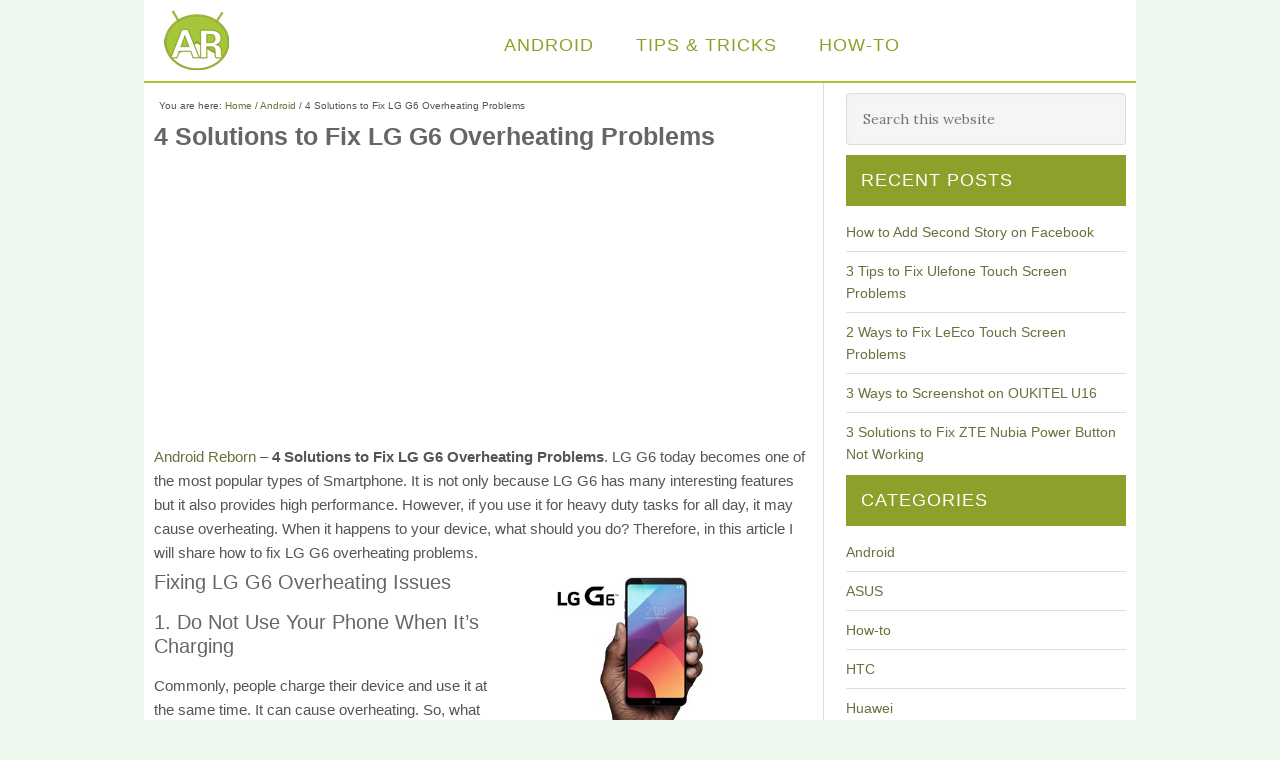

--- FILE ---
content_type: text/html; charset=UTF-8
request_url: http://www.androidreborn.com/fix-lg-g6-overheating-problems/
body_size: 10664
content:
<!DOCTYPE html>
<html lang="en-US">
<head >
<meta charset="UTF-8" />
<meta name="viewport" content="width=device-width, initial-scale=1" />
<meta name='robots' content='index, follow, max-image-preview:large, max-snippet:-1, max-video-preview:-1' />

			<style type="text/css">
				.slide-excerpt { width: 50%; }
				.slide-excerpt { top: 0; }
				.slide-excerpt { right: 0; }
				.flexslider { max-width: 920px; max-height: 400px; }
				.slide-image { max-height: 400px; }
			</style>
			<style type="text/css">
				@media only screen
				and (min-device-width : 320px)
				and (max-device-width : 480px) {
					.slide-excerpt { display: none !important; }
				}
			</style> 
	<!-- This site is optimized with the Yoast SEO plugin v18.2 - https://yoast.com/wordpress/plugins/seo/ -->
	<title>4 Solutions to Fix LG G6 Overheating Problems - Android Reborn</title>
	<meta name="description" content="Follow this Simple Methods to Fix LG G6 Overheating Problems." />
	<link rel="canonical" href="https://www.androidreborn.com/fix-lg-g6-overheating-problems/" />
	<meta property="og:locale" content="en_US" />
	<meta property="og:type" content="article" />
	<meta property="og:title" content="4 Solutions to Fix LG G6 Overheating Problems - Android Reborn" />
	<meta property="og:description" content="Follow this Simple Methods to Fix LG G6 Overheating Problems." />
	<meta property="og:url" content="https://www.androidreborn.com/fix-lg-g6-overheating-problems/" />
	<meta property="og:site_name" content="Android Reborn" />
	<meta property="article:published_time" content="2017-04-11T16:55:13+00:00" />
	<meta property="article:modified_time" content="2017-04-09T10:20:17+00:00" />
	<meta property="og:image" content="http://www.androidreborn.com/wp-content/uploads/2017/04/Fix-LG-G6-Overheating-Problems.jpg" />
	<meta name="twitter:card" content="summary" />
	<meta name="twitter:label1" content="Written by" />
	<meta name="twitter:data1" content="Tifanny Lou" />
	<meta name="twitter:label2" content="Est. reading time" />
	<meta name="twitter:data2" content="2 minutes" />
	<script type="application/ld+json" class="yoast-schema-graph">{"@context":"https://schema.org","@graph":[{"@type":"WebSite","@id":"https://www.androidreborn.com/#website","url":"https://www.androidreborn.com/","name":"Android Reborn","description":"Android Tips and Tricks, How-to and Apps Review","potentialAction":[{"@type":"SearchAction","target":{"@type":"EntryPoint","urlTemplate":"https://www.androidreborn.com/?s={search_term_string}"},"query-input":"required name=search_term_string"}],"inLanguage":"en-US"},{"@type":"ImageObject","@id":"https://www.androidreborn.com/fix-lg-g6-overheating-problems/#primaryimage","inLanguage":"en-US","url":"http://www.androidreborn.com/wp-content/uploads/2017/04/Fix-LG-G6-Overheating-Problems.jpg","contentUrl":"http://www.androidreborn.com/wp-content/uploads/2017/04/Fix-LG-G6-Overheating-Problems.jpg"},{"@type":"WebPage","@id":"https://www.androidreborn.com/fix-lg-g6-overheating-problems/#webpage","url":"https://www.androidreborn.com/fix-lg-g6-overheating-problems/","name":"4 Solutions to Fix LG G6 Overheating Problems - Android Reborn","isPartOf":{"@id":"https://www.androidreborn.com/#website"},"primaryImageOfPage":{"@id":"https://www.androidreborn.com/fix-lg-g6-overheating-problems/#primaryimage"},"datePublished":"2017-04-11T16:55:13+00:00","dateModified":"2017-04-09T10:20:17+00:00","author":{"@id":"https://www.androidreborn.com/#/schema/person/2b6b1ca8d60b76af56b6e4eb6dabae5a"},"description":"Follow this Simple Methods to Fix LG G6 Overheating Problems.","breadcrumb":{"@id":"https://www.androidreborn.com/fix-lg-g6-overheating-problems/#breadcrumb"},"inLanguage":"en-US","potentialAction":[{"@type":"ReadAction","target":["https://www.androidreborn.com/fix-lg-g6-overheating-problems/"]}]},{"@type":"BreadcrumbList","@id":"https://www.androidreborn.com/fix-lg-g6-overheating-problems/#breadcrumb","itemListElement":[{"@type":"ListItem","position":1,"name":"Home","item":"https://www.androidreborn.com/"},{"@type":"ListItem","position":2,"name":"4 Solutions to Fix LG G6 Overheating Problems"}]},{"@type":"Person","@id":"https://www.androidreborn.com/#/schema/person/2b6b1ca8d60b76af56b6e4eb6dabae5a","name":"Tifanny Lou","image":{"@type":"ImageObject","@id":"https://www.androidreborn.com/#personlogo","inLanguage":"en-US","url":"http://1.gravatar.com/avatar/a0aede252b011c25562d7d725324ab3d?s=96&d=monsterid&r=g","contentUrl":"http://1.gravatar.com/avatar/a0aede252b011c25562d7d725324ab3d?s=96&d=monsterid&r=g","caption":"Tifanny Lou"},"sameAs":["http://www.androidreborn.com"],"url":"https://www.androidreborn.com/author/admin/"}]}</script>
	<!-- / Yoast SEO plugin. -->


<link rel='dns-prefetch' href='//static.addtoany.com' />
<link rel='dns-prefetch' href='//fonts.googleapis.com' />
<link rel="alternate" type="application/rss+xml" title="Android Reborn &raquo; Feed" href="https://www.androidreborn.com/feed/" />
<link rel="alternate" type="application/rss+xml" title="Android Reborn &raquo; Comments Feed" href="https://www.androidreborn.com/comments/feed/" />
<link rel="alternate" type="application/rss+xml" title="Android Reborn &raquo; 4 Solutions to Fix LG G6 Overheating Problems Comments Feed" href="https://www.androidreborn.com/fix-lg-g6-overheating-problems/feed/" />
<script type="text/javascript">
/* <![CDATA[ */
window._wpemojiSettings = {"baseUrl":"https:\/\/s.w.org\/images\/core\/emoji\/15.0.3\/72x72\/","ext":".png","svgUrl":"https:\/\/s.w.org\/images\/core\/emoji\/15.0.3\/svg\/","svgExt":".svg","source":{"concatemoji":"http:\/\/www.androidreborn.com\/wp-includes\/js\/wp-emoji-release.min.js?ver=6.5.7"}};
/*! This file is auto-generated */
!function(i,n){var o,s,e;function c(e){try{var t={supportTests:e,timestamp:(new Date).valueOf()};sessionStorage.setItem(o,JSON.stringify(t))}catch(e){}}function p(e,t,n){e.clearRect(0,0,e.canvas.width,e.canvas.height),e.fillText(t,0,0);var t=new Uint32Array(e.getImageData(0,0,e.canvas.width,e.canvas.height).data),r=(e.clearRect(0,0,e.canvas.width,e.canvas.height),e.fillText(n,0,0),new Uint32Array(e.getImageData(0,0,e.canvas.width,e.canvas.height).data));return t.every(function(e,t){return e===r[t]})}function u(e,t,n){switch(t){case"flag":return n(e,"\ud83c\udff3\ufe0f\u200d\u26a7\ufe0f","\ud83c\udff3\ufe0f\u200b\u26a7\ufe0f")?!1:!n(e,"\ud83c\uddfa\ud83c\uddf3","\ud83c\uddfa\u200b\ud83c\uddf3")&&!n(e,"\ud83c\udff4\udb40\udc67\udb40\udc62\udb40\udc65\udb40\udc6e\udb40\udc67\udb40\udc7f","\ud83c\udff4\u200b\udb40\udc67\u200b\udb40\udc62\u200b\udb40\udc65\u200b\udb40\udc6e\u200b\udb40\udc67\u200b\udb40\udc7f");case"emoji":return!n(e,"\ud83d\udc26\u200d\u2b1b","\ud83d\udc26\u200b\u2b1b")}return!1}function f(e,t,n){var r="undefined"!=typeof WorkerGlobalScope&&self instanceof WorkerGlobalScope?new OffscreenCanvas(300,150):i.createElement("canvas"),a=r.getContext("2d",{willReadFrequently:!0}),o=(a.textBaseline="top",a.font="600 32px Arial",{});return e.forEach(function(e){o[e]=t(a,e,n)}),o}function t(e){var t=i.createElement("script");t.src=e,t.defer=!0,i.head.appendChild(t)}"undefined"!=typeof Promise&&(o="wpEmojiSettingsSupports",s=["flag","emoji"],n.supports={everything:!0,everythingExceptFlag:!0},e=new Promise(function(e){i.addEventListener("DOMContentLoaded",e,{once:!0})}),new Promise(function(t){var n=function(){try{var e=JSON.parse(sessionStorage.getItem(o));if("object"==typeof e&&"number"==typeof e.timestamp&&(new Date).valueOf()<e.timestamp+604800&&"object"==typeof e.supportTests)return e.supportTests}catch(e){}return null}();if(!n){if("undefined"!=typeof Worker&&"undefined"!=typeof OffscreenCanvas&&"undefined"!=typeof URL&&URL.createObjectURL&&"undefined"!=typeof Blob)try{var e="postMessage("+f.toString()+"("+[JSON.stringify(s),u.toString(),p.toString()].join(",")+"));",r=new Blob([e],{type:"text/javascript"}),a=new Worker(URL.createObjectURL(r),{name:"wpTestEmojiSupports"});return void(a.onmessage=function(e){c(n=e.data),a.terminate(),t(n)})}catch(e){}c(n=f(s,u,p))}t(n)}).then(function(e){for(var t in e)n.supports[t]=e[t],n.supports.everything=n.supports.everything&&n.supports[t],"flag"!==t&&(n.supports.everythingExceptFlag=n.supports.everythingExceptFlag&&n.supports[t]);n.supports.everythingExceptFlag=n.supports.everythingExceptFlag&&!n.supports.flag,n.DOMReady=!1,n.readyCallback=function(){n.DOMReady=!0}}).then(function(){return e}).then(function(){var e;n.supports.everything||(n.readyCallback(),(e=n.source||{}).concatemoji?t(e.concatemoji):e.wpemoji&&e.twemoji&&(t(e.twemoji),t(e.wpemoji)))}))}((window,document),window._wpemojiSettings);
/* ]]> */
</script>
<link rel='stylesheet' id='eleven40-pro-theme-css' href='http://www.androidreborn.com/wp-content/themes/eleven40-pro/style.css?ver=2.0' type='text/css' media='all' />
<style id='wp-emoji-styles-inline-css' type='text/css'>

	img.wp-smiley, img.emoji {
		display: inline !important;
		border: none !important;
		box-shadow: none !important;
		height: 1em !important;
		width: 1em !important;
		margin: 0 0.07em !important;
		vertical-align: -0.1em !important;
		background: none !important;
		padding: 0 !important;
	}
</style>
<link rel='stylesheet' id='wp-block-library-css' href='http://www.androidreborn.com/wp-includes/css/dist/block-library/style.min.css?ver=6.5.7' type='text/css' media='all' />
<link rel='stylesheet' id='quads-style-css-css' href='http://www.androidreborn.com/wp-content/plugins/quick-adsense-reloaded/includes/gutenberg/dist/blocks.style.build.css?ver=2.0.53' type='text/css' media='all' />
<style id='classic-theme-styles-inline-css' type='text/css'>
/*! This file is auto-generated */
.wp-block-button__link{color:#fff;background-color:#32373c;border-radius:9999px;box-shadow:none;text-decoration:none;padding:calc(.667em + 2px) calc(1.333em + 2px);font-size:1.125em}.wp-block-file__button{background:#32373c;color:#fff;text-decoration:none}
</style>
<style id='global-styles-inline-css' type='text/css'>
body{--wp--preset--color--black: #000000;--wp--preset--color--cyan-bluish-gray: #abb8c3;--wp--preset--color--white: #ffffff;--wp--preset--color--pale-pink: #f78da7;--wp--preset--color--vivid-red: #cf2e2e;--wp--preset--color--luminous-vivid-orange: #ff6900;--wp--preset--color--luminous-vivid-amber: #fcb900;--wp--preset--color--light-green-cyan: #7bdcb5;--wp--preset--color--vivid-green-cyan: #00d084;--wp--preset--color--pale-cyan-blue: #8ed1fc;--wp--preset--color--vivid-cyan-blue: #0693e3;--wp--preset--color--vivid-purple: #9b51e0;--wp--preset--gradient--vivid-cyan-blue-to-vivid-purple: linear-gradient(135deg,rgba(6,147,227,1) 0%,rgb(155,81,224) 100%);--wp--preset--gradient--light-green-cyan-to-vivid-green-cyan: linear-gradient(135deg,rgb(122,220,180) 0%,rgb(0,208,130) 100%);--wp--preset--gradient--luminous-vivid-amber-to-luminous-vivid-orange: linear-gradient(135deg,rgba(252,185,0,1) 0%,rgba(255,105,0,1) 100%);--wp--preset--gradient--luminous-vivid-orange-to-vivid-red: linear-gradient(135deg,rgba(255,105,0,1) 0%,rgb(207,46,46) 100%);--wp--preset--gradient--very-light-gray-to-cyan-bluish-gray: linear-gradient(135deg,rgb(238,238,238) 0%,rgb(169,184,195) 100%);--wp--preset--gradient--cool-to-warm-spectrum: linear-gradient(135deg,rgb(74,234,220) 0%,rgb(151,120,209) 20%,rgb(207,42,186) 40%,rgb(238,44,130) 60%,rgb(251,105,98) 80%,rgb(254,248,76) 100%);--wp--preset--gradient--blush-light-purple: linear-gradient(135deg,rgb(255,206,236) 0%,rgb(152,150,240) 100%);--wp--preset--gradient--blush-bordeaux: linear-gradient(135deg,rgb(254,205,165) 0%,rgb(254,45,45) 50%,rgb(107,0,62) 100%);--wp--preset--gradient--luminous-dusk: linear-gradient(135deg,rgb(255,203,112) 0%,rgb(199,81,192) 50%,rgb(65,88,208) 100%);--wp--preset--gradient--pale-ocean: linear-gradient(135deg,rgb(255,245,203) 0%,rgb(182,227,212) 50%,rgb(51,167,181) 100%);--wp--preset--gradient--electric-grass: linear-gradient(135deg,rgb(202,248,128) 0%,rgb(113,206,126) 100%);--wp--preset--gradient--midnight: linear-gradient(135deg,rgb(2,3,129) 0%,rgb(40,116,252) 100%);--wp--preset--font-size--small: 13px;--wp--preset--font-size--medium: 20px;--wp--preset--font-size--large: 36px;--wp--preset--font-size--x-large: 42px;--wp--preset--spacing--20: 0.44rem;--wp--preset--spacing--30: 0.67rem;--wp--preset--spacing--40: 1rem;--wp--preset--spacing--50: 1.5rem;--wp--preset--spacing--60: 2.25rem;--wp--preset--spacing--70: 3.38rem;--wp--preset--spacing--80: 5.06rem;--wp--preset--shadow--natural: 6px 6px 9px rgba(0, 0, 0, 0.2);--wp--preset--shadow--deep: 12px 12px 50px rgba(0, 0, 0, 0.4);--wp--preset--shadow--sharp: 6px 6px 0px rgba(0, 0, 0, 0.2);--wp--preset--shadow--outlined: 6px 6px 0px -3px rgba(255, 255, 255, 1), 6px 6px rgba(0, 0, 0, 1);--wp--preset--shadow--crisp: 6px 6px 0px rgba(0, 0, 0, 1);}:where(.is-layout-flex){gap: 0.5em;}:where(.is-layout-grid){gap: 0.5em;}body .is-layout-flex{display: flex;}body .is-layout-flex{flex-wrap: wrap;align-items: center;}body .is-layout-flex > *{margin: 0;}body .is-layout-grid{display: grid;}body .is-layout-grid > *{margin: 0;}:where(.wp-block-columns.is-layout-flex){gap: 2em;}:where(.wp-block-columns.is-layout-grid){gap: 2em;}:where(.wp-block-post-template.is-layout-flex){gap: 1.25em;}:where(.wp-block-post-template.is-layout-grid){gap: 1.25em;}.has-black-color{color: var(--wp--preset--color--black) !important;}.has-cyan-bluish-gray-color{color: var(--wp--preset--color--cyan-bluish-gray) !important;}.has-white-color{color: var(--wp--preset--color--white) !important;}.has-pale-pink-color{color: var(--wp--preset--color--pale-pink) !important;}.has-vivid-red-color{color: var(--wp--preset--color--vivid-red) !important;}.has-luminous-vivid-orange-color{color: var(--wp--preset--color--luminous-vivid-orange) !important;}.has-luminous-vivid-amber-color{color: var(--wp--preset--color--luminous-vivid-amber) !important;}.has-light-green-cyan-color{color: var(--wp--preset--color--light-green-cyan) !important;}.has-vivid-green-cyan-color{color: var(--wp--preset--color--vivid-green-cyan) !important;}.has-pale-cyan-blue-color{color: var(--wp--preset--color--pale-cyan-blue) !important;}.has-vivid-cyan-blue-color{color: var(--wp--preset--color--vivid-cyan-blue) !important;}.has-vivid-purple-color{color: var(--wp--preset--color--vivid-purple) !important;}.has-black-background-color{background-color: var(--wp--preset--color--black) !important;}.has-cyan-bluish-gray-background-color{background-color: var(--wp--preset--color--cyan-bluish-gray) !important;}.has-white-background-color{background-color: var(--wp--preset--color--white) !important;}.has-pale-pink-background-color{background-color: var(--wp--preset--color--pale-pink) !important;}.has-vivid-red-background-color{background-color: var(--wp--preset--color--vivid-red) !important;}.has-luminous-vivid-orange-background-color{background-color: var(--wp--preset--color--luminous-vivid-orange) !important;}.has-luminous-vivid-amber-background-color{background-color: var(--wp--preset--color--luminous-vivid-amber) !important;}.has-light-green-cyan-background-color{background-color: var(--wp--preset--color--light-green-cyan) !important;}.has-vivid-green-cyan-background-color{background-color: var(--wp--preset--color--vivid-green-cyan) !important;}.has-pale-cyan-blue-background-color{background-color: var(--wp--preset--color--pale-cyan-blue) !important;}.has-vivid-cyan-blue-background-color{background-color: var(--wp--preset--color--vivid-cyan-blue) !important;}.has-vivid-purple-background-color{background-color: var(--wp--preset--color--vivid-purple) !important;}.has-black-border-color{border-color: var(--wp--preset--color--black) !important;}.has-cyan-bluish-gray-border-color{border-color: var(--wp--preset--color--cyan-bluish-gray) !important;}.has-white-border-color{border-color: var(--wp--preset--color--white) !important;}.has-pale-pink-border-color{border-color: var(--wp--preset--color--pale-pink) !important;}.has-vivid-red-border-color{border-color: var(--wp--preset--color--vivid-red) !important;}.has-luminous-vivid-orange-border-color{border-color: var(--wp--preset--color--luminous-vivid-orange) !important;}.has-luminous-vivid-amber-border-color{border-color: var(--wp--preset--color--luminous-vivid-amber) !important;}.has-light-green-cyan-border-color{border-color: var(--wp--preset--color--light-green-cyan) !important;}.has-vivid-green-cyan-border-color{border-color: var(--wp--preset--color--vivid-green-cyan) !important;}.has-pale-cyan-blue-border-color{border-color: var(--wp--preset--color--pale-cyan-blue) !important;}.has-vivid-cyan-blue-border-color{border-color: var(--wp--preset--color--vivid-cyan-blue) !important;}.has-vivid-purple-border-color{border-color: var(--wp--preset--color--vivid-purple) !important;}.has-vivid-cyan-blue-to-vivid-purple-gradient-background{background: var(--wp--preset--gradient--vivid-cyan-blue-to-vivid-purple) !important;}.has-light-green-cyan-to-vivid-green-cyan-gradient-background{background: var(--wp--preset--gradient--light-green-cyan-to-vivid-green-cyan) !important;}.has-luminous-vivid-amber-to-luminous-vivid-orange-gradient-background{background: var(--wp--preset--gradient--luminous-vivid-amber-to-luminous-vivid-orange) !important;}.has-luminous-vivid-orange-to-vivid-red-gradient-background{background: var(--wp--preset--gradient--luminous-vivid-orange-to-vivid-red) !important;}.has-very-light-gray-to-cyan-bluish-gray-gradient-background{background: var(--wp--preset--gradient--very-light-gray-to-cyan-bluish-gray) !important;}.has-cool-to-warm-spectrum-gradient-background{background: var(--wp--preset--gradient--cool-to-warm-spectrum) !important;}.has-blush-light-purple-gradient-background{background: var(--wp--preset--gradient--blush-light-purple) !important;}.has-blush-bordeaux-gradient-background{background: var(--wp--preset--gradient--blush-bordeaux) !important;}.has-luminous-dusk-gradient-background{background: var(--wp--preset--gradient--luminous-dusk) !important;}.has-pale-ocean-gradient-background{background: var(--wp--preset--gradient--pale-ocean) !important;}.has-electric-grass-gradient-background{background: var(--wp--preset--gradient--electric-grass) !important;}.has-midnight-gradient-background{background: var(--wp--preset--gradient--midnight) !important;}.has-small-font-size{font-size: var(--wp--preset--font-size--small) !important;}.has-medium-font-size{font-size: var(--wp--preset--font-size--medium) !important;}.has-large-font-size{font-size: var(--wp--preset--font-size--large) !important;}.has-x-large-font-size{font-size: var(--wp--preset--font-size--x-large) !important;}
.wp-block-navigation a:where(:not(.wp-element-button)){color: inherit;}
:where(.wp-block-post-template.is-layout-flex){gap: 1.25em;}:where(.wp-block-post-template.is-layout-grid){gap: 1.25em;}
:where(.wp-block-columns.is-layout-flex){gap: 2em;}:where(.wp-block-columns.is-layout-grid){gap: 2em;}
.wp-block-pullquote{font-size: 1.5em;line-height: 1.6;}
</style>
<link rel='stylesheet' id='google-font-css' href='//fonts.googleapis.com/css?family=Lora%3A400%2C700%7COswald%3A400&#038;ver=3.3.3' type='text/css' media='all' />
<link rel='stylesheet' id='addtoany-css' href='http://www.androidreborn.com/wp-content/plugins/add-to-any/addtoany.min.css?ver=1.16' type='text/css' media='all' />
<link rel='stylesheet' id='slider_styles-css' href='http://www.androidreborn.com/wp-content/plugins/genesis-responsive-slider/assets/style.css?ver=1.0.1' type='text/css' media='all' />
<style id='quads-styles-inline-css' type='text/css'>

    .quads-location ins.adsbygoogle {
        background: transparent !important;
    }
    
    .quads.quads_ad_container { display: grid; grid-template-columns: auto; grid-gap: 10px; padding: 10px; }
    .grid_image{animation: fadeIn 0.5s;-webkit-animation: fadeIn 0.5s;-moz-animation: fadeIn 0.5s;
        -o-animation: fadeIn 0.5s;-ms-animation: fadeIn 0.5s;}
    .quads-ad-label { font-size: 12px; text-align: center; color: #333;}
    .quads-text-around-ad-label-text_around_left {
        width: 50%;
        float: left;
    }
    .quads-text-around-ad-label-text_around_right {
        width: 50%;
        float: right;
    }
    .quads-popupad {
        position: absolute;
        top: 0%;
        left: 0%;
        width: 100%;
        height: 2000px;
        background-color: rgba(0,0,0,0.6);
        z-index: 999;
    }
    .quads.quads_ad_containerr {
        position: sticky;
        top: 40%;
        left: 36%;
        width: 30em;
    }
    #btn_close{
		background-color: #fff;
		width: 25px;
		height: 25px;
		text-align: center;
		line-height: 22px;
		position: absolute;
		right: -10px;
		top: -10px;
		cursor: pointer;
		transition: all 0.5s ease;
		border-radius: 50%;
	}
    @media screen and (max-width: 480px) {
        .quads.quads_ad_containerr {
            left: 9%;
            width: 19em;
        }
    }
    .quads-video {
        position: fixed;
        bottom: 0px;
        z-index: 9999999;
        left: 10px;
    }
    quads_ad_container_video{
        max-width:220px;
    }
    .quads_click_impression { display: none;}
</style>
<script type="text/javascript" id="addtoany-core-js-before">
/* <![CDATA[ */
window.a2a_config=window.a2a_config||{};a2a_config.callbacks=[];a2a_config.overlays=[];a2a_config.templates={};
/* ]]> */
</script>
<script type="text/javascript" async src="https://static.addtoany.com/menu/page.js" id="addtoany-core-js"></script>
<script type="text/javascript" src="http://www.androidreborn.com/wp-includes/js/jquery/jquery.min.js?ver=3.7.1" id="jquery-core-js"></script>
<script type="text/javascript" src="http://www.androidreborn.com/wp-includes/js/jquery/jquery-migrate.min.js?ver=3.4.1" id="jquery-migrate-js"></script>
<script type="text/javascript" async src="http://www.androidreborn.com/wp-content/plugins/add-to-any/addtoany.min.js?ver=1.1" id="addtoany-jquery-js"></script>
<link rel="https://api.w.org/" href="https://www.androidreborn.com/wp-json/" /><link rel="alternate" type="application/json" href="https://www.androidreborn.com/wp-json/wp/v2/posts/618" /><link rel="EditURI" type="application/rsd+xml" title="RSD" href="https://www.androidreborn.com/xmlrpc.php?rsd" />
<meta name="generator" content="WordPress 6.5.7" />
<link rel='shortlink' href='https://www.androidreborn.com/?p=618' />
<link rel="alternate" type="application/json+oembed" href="https://www.androidreborn.com/wp-json/oembed/1.0/embed?url=https%3A%2F%2Fwww.androidreborn.com%2Ffix-lg-g6-overheating-problems%2F" />
<link rel="alternate" type="text/xml+oembed" href="https://www.androidreborn.com/wp-json/oembed/1.0/embed?url=https%3A%2F%2Fwww.androidreborn.com%2Ffix-lg-g6-overheating-problems%2F&#038;format=xml" />
<script type='text/javascript'>document.cookie = 'quads_browser_width='+screen.width;</script><link rel="alternate" href=http://www.androidreborn.com/" hreflang="en" />
<link rel="alternate" href=http://www.androidreborn.com/" hreflang="en-gb" />
<link rel="alternate" href=http://www.androidreborn.com/" hreflang="en-au" /><style type="text/css">.site-header .title-area { background: url(http://www.androidreborn.com/wp-content/uploads/2016/12/Logo-An-Reborn11.png) no-repeat !important; }</style>
<link rel="icon" href="https://www.androidreborn.com/wp-content/uploads/2016/12/Logo-An-Reborn11.png" sizes="32x32" />
<link rel="icon" href="https://www.androidreborn.com/wp-content/uploads/2016/12/Logo-An-Reborn11.png" sizes="192x192" />
<link rel="apple-touch-icon" href="https://www.androidreborn.com/wp-content/uploads/2016/12/Logo-An-Reborn11.png" />
<meta name="msapplication-TileImage" content="https://www.androidreborn.com/wp-content/uploads/2016/12/Logo-An-Reborn11.png" />
</head>
<body class="post-template-default single single-post postid-618 single-format-standard custom-header header-image content-sidebar genesis-breadcrumbs-visible eleven40-pro-green"><div class="site-container"><header class="site-header"><div class="wrap"><div class="title-area"><p class="site-title"><a href="https://www.androidreborn.com/">Android Reborn</a></p></div><div class="widget-area header-widget-area"><section id="nav_menu-4" class="widget widget_nav_menu"><div class="widget-wrap"><nav class="nav-header"><ul id="menu-heade-menu" class="menu genesis-nav-menu"><li id="menu-item-111" class="menu-item menu-item-type-taxonomy menu-item-object-category current-post-ancestor current-menu-parent current-post-parent menu-item-111"><a href="https://www.androidreborn.com/category/android/"><span >Android</span></a></li>
<li id="menu-item-453" class="menu-item menu-item-type-taxonomy menu-item-object-category menu-item-453"><a href="https://www.androidreborn.com/category/tips-tricks/"><span >Tips &#038; Tricks</span></a></li>
<li id="menu-item-11" class="menu-item menu-item-type-taxonomy menu-item-object-category menu-item-11"><a href="https://www.androidreborn.com/category/how-to/"><span >How-to</span></a></li>
</ul></nav></div></section>
</div></div></header><div class="site-inner"><div class="wrap"><div class="content-sidebar-wrap"><main class="content"><div class="breadcrumb">You are here: <span class="breadcrumb-link-wrap"><a class="breadcrumb-link" href="https://www.androidreborn.com/"><span class="breadcrumb-link-text-wrap">Home</span></a><meta ></span> <span aria-label="breadcrumb separator">/</span> <span class="breadcrumb-link-wrap"><a class="breadcrumb-link" href="https://www.androidreborn.com/category/android/"><span class="breadcrumb-link-text-wrap">Android</span></a><meta ></span> <span aria-label="breadcrumb separator">/</span> 4 Solutions to Fix LG G6 Overheating Problems</div><article class="post-618 post type-post status-publish format-standard category-android category-lg tag-how-to-basic tag-lg-g6 tag-tutorial entry" aria-label="4 Solutions to Fix LG G6 Overheating Problems"><header class="entry-header"><h1 class="entry-title">4 Solutions to Fix LG G6 Overheating Problems</h1>
<p class="entry-meta"><time class="entry-time">11/04/2017</time> by <span class="entry-author"><a href="https://www.androidreborn.com/author/admin/" class="entry-author-link" rel="author"><span class="entry-author-name">Tifanny Lou</span></a></span>  </p></header><div class="entry-content">
<!-- WP QUADS Content Ad Plugin v. 2.0.53 -->
<div class="quads-location quads-ad1" id="quads-ad1" style="float:none;margin:0px;">
<script async src="//pagead2.googlesyndication.com/pagead/js/adsbygoogle.js"></script>
<!-- Android Reborn Responsive -->
<ins class="adsbygoogle"
     style="display:block"
     data-ad-client="ca-pub-7068522507392564"
     data-ad-slot="8625881130"
     data-ad-format="auto"></ins>
<script>
(adsbygoogle = window.adsbygoogle || []).push({});
</script>
</div>
<p><a href="http://www.androidreborn.com/">Android Reborn</a> – <strong>4 Solutions to Fix LG G6 Overheating Problems</strong>. LG G6 today becomes one of the most popular types of Smartphone. It is not only because LG G6 has many interesting features but it also provides high performance. However, if you use it for heavy duty tasks for all day, it may cause overheating. When it happens to your device, what should you do? Therefore, in this article I will share how to fix LG G6 overheating problems.</p>
<p><img decoding="async" width="500" height="280" class="aligncenter size-full wp-image-619" src="http://www.androidreborn.com/wp-content/uploads/2017/04/Fix-LG-G6-Overheating-Problems.jpg" alt="Fix LG G6 Overheating Problems" title="Fix LG G6 Overheating Problems" srcset="https://www.androidreborn.com/wp-content/uploads/2017/04/Fix-LG-G6-Overheating-Problems.jpg 500w, https://www.androidreborn.com/wp-content/uploads/2017/04/Fix-LG-G6-Overheating-Problems-300x168.jpg 300w" sizes="(max-width: 500px) 100vw, 500px" /></p>
<h2>Fixing LG G6 Overheating Issues</h2>
<h4>1. Do Not Use Your Phone When It&#8217;s Charging</h4>
<p>Commonly, people charge their device and use it at the same time. It can cause overheating. So, what you must do is:</p>
<!-- WP QUADS Content Ad Plugin v. 2.0.53 -->
<div class="quads-location quads-ad6" id="quads-ad6" style="float:none;margin:0px;">
<script async src="https://pagead2.googlesyndication.com/pagead/js/adsbygoogle.js"></script>
<!-- Link Responsive And Reborn -->
<ins class="adsbygoogle"
     style="display:block"
     data-ad-client="ca-pub-7068522507392564"
     data-ad-slot="3824039603"
     data-ad-format="link"
     data-full-width-responsive="true"></ins>
<script>
     (adsbygoogle = window.adsbygoogle || []).push({});
</script>
</div>

<ul>
<li>Close or stop all running programs</li>
<li>It will be better to turn it off</li>
<li>Charge your battery</li>
<li>Leave it until the charging process is completed</li>
<li>Activate and use your device again</li>
</ul>
<h4>2. Remove the Case</h4>
<p>One of the method to fix LG G6 overheating issue is to remove the case. If you want to follow it, here are the steps:</p>
<ul>
<li>Turn off your device</li>
<li>Remove the case</li>
<li>Leave it for a few minutes</li>
<li>Apply the case again</li>
<li>Turn it on</li>
<li>Use your device</li>
</ul>
<h4>3. Restart Your Device</h4>
<p>Overheating may only require you restart the device. In this solution, you need to follow these steps below:</p>
<ul>
<li>Close or stop all programs running</li>
<li>Press the power button</li>
<li>Choose restart</li>
<li>Wait until it turns on again</li>
</ul>
<h4>4. Update Apps</h4>
<p>Sometimes, overheating can be caused by apps that need to be updated. If it happens, the best way to fix overheating problem on LG G6 is to update the apps. Here are the steps to follow:</p>
<ul>
<li>Go to Google Play Store</li>
<li>Type the app you need to update</li>
<li>Tap <em>“Update”</em></li>
<li>Do the same for other apps</li>
</ul>
<p>That’s all our methods to <em><u>Fix LG G6 Overheating problems</u></em>.</p>
<p><em>Must Read:</em>
<!-- WP QUADS Content Ad Plugin v. 2.0.53 -->
<div class="quads-location quads-ad6" id="quads-ad6" style="float:none;margin:0px;">
<script async src="https://pagead2.googlesyndication.com/pagead/js/adsbygoogle.js"></script>
<!-- Link Responsive And Reborn -->
<ins class="adsbygoogle"
     style="display:block"
     data-ad-client="ca-pub-7068522507392564"
     data-ad-slot="3824039603"
     data-ad-format="link"
     data-full-width-responsive="true"></ins>
<script>
     (adsbygoogle = window.adsbygoogle || []).push({});
</script>
</div>
</p>
<ul>
<li><a href="http://www.androidreborn.com/solutions-fix-lg-g6-power-button-not-working/" title="3 Solutions to Fix LG G6 Power Button Not Working">3 Solutions to Fix LG G6 Power Button Not Working</a></li>
<li><a href="http://www.androidreborn.com/solutions-fix-lg-g6-gps-problems/" title="3 Solutions to Fix LG G6 GPS Problems">3 Solutions to Fix LG G6 GPS Problems</a></li>
<li><a href="http://www.androidreborn.com/solutions-fix-lg-g6-touch-screen-problems/" title="3 Solutions to Fix LG G6 Touch Screen Problems">3 Solutions to Fix LG G6 Touch Screen Problems</a></li>
</ul>

<!-- WP QUADS Content Ad Plugin v. 2.0.53 -->
<div class="quads-location quads-ad6" id="quads-ad6" style="float:none;margin:0px;">
<script async src="https://pagead2.googlesyndication.com/pagead/js/adsbygoogle.js"></script>
<!-- Link Responsive And Reborn -->
<ins class="adsbygoogle"
     style="display:block"
     data-ad-client="ca-pub-7068522507392564"
     data-ad-slot="3824039603"
     data-ad-format="link"
     data-full-width-responsive="true"></ins>
<script>
     (adsbygoogle = window.adsbygoogle || []).push({});
</script>
</div>

<div class="addtoany_share_save_container addtoany_content addtoany_content_bottom"><div class="a2a_kit a2a_kit_size_32 addtoany_list" data-a2a-url="https://www.androidreborn.com/fix-lg-g6-overheating-problems/" data-a2a-title="4 Solutions to Fix LG G6 Overheating Problems"><a class="a2a_button_facebook" href="https://www.addtoany.com/add_to/facebook?linkurl=https%3A%2F%2Fwww.androidreborn.com%2Ffix-lg-g6-overheating-problems%2F&amp;linkname=4%20Solutions%20to%20Fix%20LG%20G6%20Overheating%20Problems" title="Facebook" rel="nofollow noopener" target="_blank"></a><a class="a2a_button_twitter" href="https://www.addtoany.com/add_to/twitter?linkurl=https%3A%2F%2Fwww.androidreborn.com%2Ffix-lg-g6-overheating-problems%2F&amp;linkname=4%20Solutions%20to%20Fix%20LG%20G6%20Overheating%20Problems" title="Twitter" rel="nofollow noopener" target="_blank"></a><a class="a2a_button_line" href="https://www.addtoany.com/add_to/line?linkurl=https%3A%2F%2Fwww.androidreborn.com%2Ffix-lg-g6-overheating-problems%2F&amp;linkname=4%20Solutions%20to%20Fix%20LG%20G6%20Overheating%20Problems" title="Line" rel="nofollow noopener" target="_blank"></a><a class="a2a_button_whatsapp" href="https://www.addtoany.com/add_to/whatsapp?linkurl=https%3A%2F%2Fwww.androidreborn.com%2Ffix-lg-g6-overheating-problems%2F&amp;linkname=4%20Solutions%20to%20Fix%20LG%20G6%20Overheating%20Problems" title="WhatsApp" rel="nofollow noopener" target="_blank"></a></div></div></div><footer class="entry-footer"><p class="entry-meta"><span class="entry-categories">Filed Under: <a href="https://www.androidreborn.com/category/android/" rel="category tag">Android</a>, <a href="https://www.androidreborn.com/category/lg/" rel="category tag">LG</a></span> <span class="entry-tags">Tagged With: <a href="https://www.androidreborn.com/tag/how-to-basic/" rel="tag">How-to Basic</a>, <a href="https://www.androidreborn.com/tag/lg-g6/" rel="tag">LG G6</a>, <a href="https://www.androidreborn.com/tag/tutorial/" rel="tag">Tutorial</a></span></p></footer></article></main><aside class="sidebar sidebar-primary widget-area" role="complementary" aria-label="Primary Sidebar"><section id="search-3" class="widget widget_search"><div class="widget-wrap"><form class="search-form" method="get" action="https://www.androidreborn.com/" role="search"><input class="search-form-input" type="search" name="s" id="searchform-1" placeholder="Search this website"><input class="search-form-submit" type="submit" value="Search"><meta content="https://www.androidreborn.com/?s={s}"></form></div></section>

		<section id="recent-posts-2" class="widget widget_recent_entries"><div class="widget-wrap">
		<h4 class="widget-title widgettitle">Recent Posts</h4>

		<ul>
											<li>
					<a href="https://www.androidreborn.com/how-to-add-second-story-on-facebook/">How to Add Second Story on Facebook</a>
									</li>
											<li>
					<a href="https://www.androidreborn.com/3-tips-to-fix-ulefone-touch-screen-problems/">3 Tips to Fix Ulefone Touch Screen Problems</a>
									</li>
											<li>
					<a href="https://www.androidreborn.com/2-ways-to-fix-leeco-touch-screen-problems/">2 Ways to Fix LeEco Touch Screen Problems</a>
									</li>
											<li>
					<a href="https://www.androidreborn.com/3-ways-to-screenshot-on-oukitel-u16/">3 Ways to Screenshot on OUKITEL U16</a>
									</li>
											<li>
					<a href="https://www.androidreborn.com/3-solutions-to-fix-zte-nubia-power-button-not-working/">3 Solutions to Fix ZTE Nubia Power Button Not Working</a>
									</li>
					</ul>

		</div></section>
<section id="categories-3" class="widget widget_categories"><div class="widget-wrap"><h4 class="widget-title widgettitle">Categories</h4>

			<ul>
					<li class="cat-item cat-item-8"><a href="https://www.androidreborn.com/category/android/">Android</a>
</li>
	<li class="cat-item cat-item-46"><a href="https://www.androidreborn.com/category/asus/">ASUS</a>
</li>
	<li class="cat-item cat-item-3"><a href="https://www.androidreborn.com/category/how-to/">How-to</a>
</li>
	<li class="cat-item cat-item-36"><a href="https://www.androidreborn.com/category/htc/">HTC</a>
</li>
	<li class="cat-item cat-item-24"><a href="https://www.androidreborn.com/category/huawei/">Huawei</a>
</li>
	<li class="cat-item cat-item-57"><a href="https://www.androidreborn.com/category/leeco/">LeeCo</a>
</li>
	<li class="cat-item cat-item-22"><a href="https://www.androidreborn.com/category/lenovo/">Lenovo</a>
</li>
	<li class="cat-item cat-item-38"><a href="https://www.androidreborn.com/category/lg/">LG</a>
</li>
	<li class="cat-item cat-item-49"><a href="https://www.androidreborn.com/category/motorolla/">Motorolla</a>
</li>
	<li class="cat-item cat-item-43"><a href="https://www.androidreborn.com/category/nokia/">Nokia</a>
</li>
	<li class="cat-item cat-item-34"><a href="https://www.androidreborn.com/category/oneplus/">OnePlus</a>
</li>
	<li class="cat-item cat-item-28"><a href="https://www.androidreborn.com/category/oppo/">Oppo</a>
</li>
	<li class="cat-item cat-item-10"><a href="https://www.androidreborn.com/category/samsung/">Samsung</a>
</li>
	<li class="cat-item cat-item-12"><a href="https://www.androidreborn.com/category/sony-xperia/">Sony Xperia</a>
</li>
	<li class="cat-item cat-item-14"><a href="https://www.androidreborn.com/category/tips-tricks/">Tips &amp; Tricks</a>
</li>
	<li class="cat-item cat-item-9"><a href="https://www.androidreborn.com/category/xiaomi/">Xiaomi</a>
</li>
			</ul>

			</div></section>
</aside></div></div></div><footer class="site-footer"><div class="wrap"><p>&#x000A9;&nbsp;2026 &middot; <a href="http://www.androidreborn.com/">Android Reborn</a> - <a href="http://www.androidreborn.com/privacy-policy/">Privacy Policy</a> - <a href="http://www.androidreborn.com/contact/">Contact</a> | Android is a trademark of Google Inc.</p></div></footer></div><script>
  (function(i,s,o,g,r,a,m){i['GoogleAnalyticsObject']=r;i[r]=i[r]||function(){
  (i[r].q=i[r].q||[]).push(arguments)},i[r].l=1*new Date();a=s.createElement(o),
  m=s.getElementsByTagName(o)[0];a.async=1;a.src=g;m.parentNode.insertBefore(a,m)
  })(window,document,'script','https://www.google-analytics.com/analytics.js','ga');

  ga('create', 'UA-89134278-1', 'auto');
  ga('send', 'pageview');

</script>

<script async src="//pagead2.googlesyndication.com/pagead/js/adsbygoogle.js"></script>
<script>
  (adsbygoogle = window.adsbygoogle || []).push({
    google_ad_client: "ca-pub-7068522507392564",
    enable_page_level_ads: true
  });
</script><script type='text/javascript'>jQuery(document).ready(function($) {$(".flexslider").flexslider({controlsContainer: "#genesis-responsive-slider",animation: "slide",directionNav: 1,controlNav: 1,animationDuration: 800,slideshowSpeed: 4000    });  });</script><script type="text/javascript" src="http://www.androidreborn.com/wp-includes/js/comment-reply.min.js?ver=6.5.7" id="comment-reply-js" async="async" data-wp-strategy="async"></script>
<script type="text/javascript" src="http://www.androidreborn.com/wp-content/themes/eleven40-pro/lib/js/responsive-menu.js?ver=1.0.0" id="prefix-responsive-menu-js"></script>
<script type="text/javascript" src="http://www.androidreborn.com/wp-content/plugins/genesis-responsive-slider/assets/js/jquery.flexslider.js?ver=1.0.1" id="flexslider-js"></script>
<script type="text/javascript" src="http://www.androidreborn.com/wp-content/plugins/quick-adsense-reloaded/assets/js/ads.js?ver=2.0.53" id="quads-admin-ads-js"></script>
</body></html>


<!-- Page cached by LiteSpeed Cache 6.1 on 2026-01-14 01:48:00 -->

--- FILE ---
content_type: text/html; charset=utf-8
request_url: https://www.google.com/recaptcha/api2/aframe
body_size: 266
content:
<!DOCTYPE HTML><html><head><meta http-equiv="content-type" content="text/html; charset=UTF-8"></head><body><script nonce="OnMM1dvm_JwkXCB25mewgw">/** Anti-fraud and anti-abuse applications only. See google.com/recaptcha */ try{var clients={'sodar':'https://pagead2.googlesyndication.com/pagead/sodar?'};window.addEventListener("message",function(a){try{if(a.source===window.parent){var b=JSON.parse(a.data);var c=clients[b['id']];if(c){var d=document.createElement('img');d.src=c+b['params']+'&rc='+(localStorage.getItem("rc::a")?sessionStorage.getItem("rc::b"):"");window.document.body.appendChild(d);sessionStorage.setItem("rc::e",parseInt(sessionStorage.getItem("rc::e")||0)+1);localStorage.setItem("rc::h",'1768384083001');}}}catch(b){}});window.parent.postMessage("_grecaptcha_ready", "*");}catch(b){}</script></body></html>

--- FILE ---
content_type: text/plain
request_url: https://www.google-analytics.com/j/collect?v=1&_v=j102&a=575087388&t=pageview&_s=1&dl=http%3A%2F%2Fwww.androidreborn.com%2Ffix-lg-g6-overheating-problems%2F&ul=en-us%40posix&dt=4%20Solutions%20to%20Fix%20LG%20G6%20Overheating%20Problems%20-%20Android%20Reborn&sr=1280x720&vp=1280x720&_u=IEBAAEABAAAAACAAI~&jid=1209089308&gjid=980114592&cid=1080331991.1768384082&tid=UA-89134278-1&_gid=1813258850.1768384082&_r=1&_slc=1&z=811670502
body_size: -451
content:
2,cG-E2PBSHS9BP